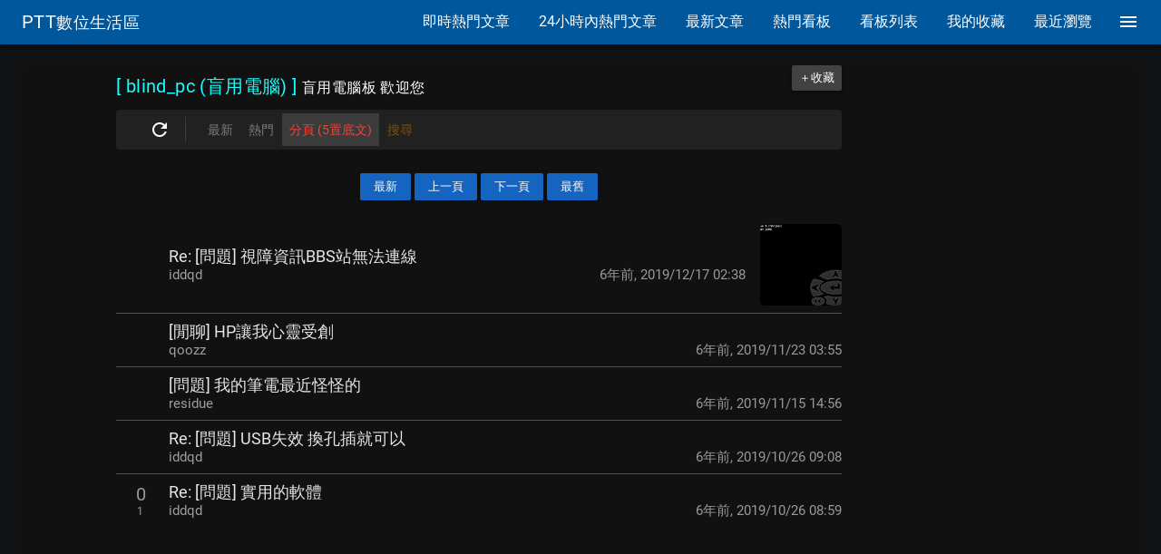

--- FILE ---
content_type: text/html; charset=utf-8
request_url: https://www.google.com/recaptcha/api2/aframe
body_size: 265
content:
<!DOCTYPE HTML><html><head><meta http-equiv="content-type" content="text/html; charset=UTF-8"></head><body><script nonce="7NrnHnWatmhWZaib5F82pQ">/** Anti-fraud and anti-abuse applications only. See google.com/recaptcha */ try{var clients={'sodar':'https://pagead2.googlesyndication.com/pagead/sodar?'};window.addEventListener("message",function(a){try{if(a.source===window.parent){var b=JSON.parse(a.data);var c=clients[b['id']];if(c){var d=document.createElement('img');d.src=c+b['params']+'&rc='+(localStorage.getItem("rc::a")?sessionStorage.getItem("rc::b"):"");window.document.body.appendChild(d);sessionStorage.setItem("rc::e",parseInt(sessionStorage.getItem("rc::e")||0)+1);localStorage.setItem("rc::h",'1768901538165');}}}catch(b){}});window.parent.postMessage("_grecaptcha_ready", "*");}catch(b){}</script></body></html>